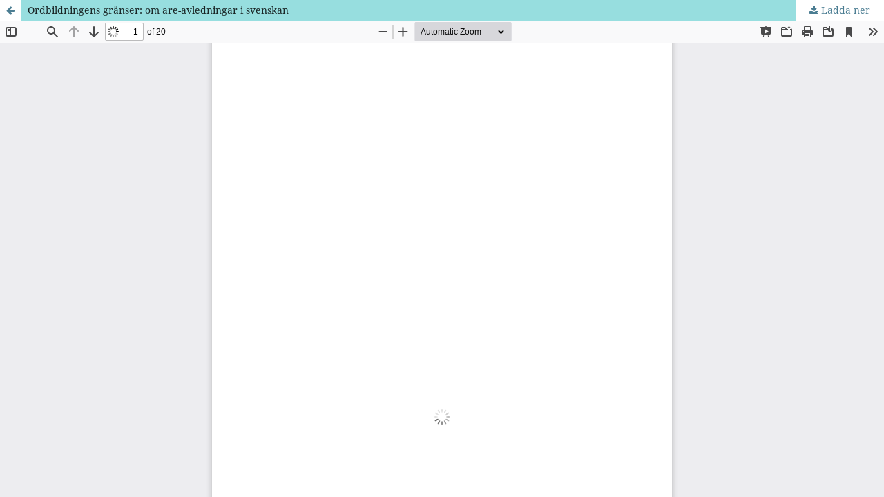

--- FILE ---
content_type: text/html; charset=utf-8
request_url: https://journals.lub.lu.se/anf/article/view/11547/10235
body_size: 1317
content:
<!DOCTYPE html>
<html lang="sv-SE" xml:lang="sv-SE">
<head>
	<meta http-equiv="Content-Type" content="text/html; charset=utf-8" />
	<meta name="viewport" content="width=device-width, initial-scale=1.0">
	<title>Visar Ordbildningens gränser: om are-avledningar i svenskan</title>

	
<meta name="generator" content="Open Journal Systems 3.3.0.15">
	<link rel="stylesheet" href="https://journals.lub.lu.se/anf/$$$call$$$/page/page/css?name=stylesheet" type="text/css" /><link rel="stylesheet" href="https://journals.lub.lu.se/lib/pkp/styles/fontawesome/fontawesome.css?v=3.3.0.15" type="text/css" /><link rel="stylesheet" href="https://journals.lub.lu.se/public/journals/37/styleSheet.css?d=" type="text/css" /><link rel="stylesheet" href="https://journals.lub.lu.se/public/site/styleSheet.css?v=3.3.0.15" type="text/css" />
	<script src="https://journals.lub.lu.se/lib/pkp/lib/vendor/components/jquery/jquery.js?v=3.3.0.15" type="text/javascript"></script><script src="https://journals.lub.lu.se/lib/pkp/lib/vendor/components/jqueryui/jquery-ui.js?v=3.3.0.15" type="text/javascript"></script><script src="https://journals.lub.lu.se/plugins/themes/default/js/lib/popper/popper.js?v=3.3.0.15" type="text/javascript"></script><script src="https://journals.lub.lu.se/plugins/themes/default/js/lib/bootstrap/util.js?v=3.3.0.15" type="text/javascript"></script><script src="https://journals.lub.lu.se/plugins/themes/default/js/lib/bootstrap/dropdown.js?v=3.3.0.15" type="text/javascript"></script><script src="https://journals.lub.lu.se/plugins/themes/default/js/main.js?v=3.3.0.15" type="text/javascript"></script>
</head>
<body class="pkp_page_article pkp_op_view">

		<header class="header_view">

		<a href="https://journals.lub.lu.se/anf/article/view/11547" class="return">
			<span class="pkp_screen_reader">
									Gå tillbaka till artikeldetaljer
							</span>
		</a>

		<a href="https://journals.lub.lu.se/anf/article/view/11547" class="title">
			Ordbildningens gränser: om are-avledningar i svenskan
		</a>

		<a href="https://journals.lub.lu.se/anf/article/download/11547/10235/26590" class="download" download>
			<span class="label">
				Ladda ner
			</span>
			<span class="pkp_screen_reader">
				Ladda ned PDF
			</span>
		</a>

	</header>

	<script type="text/javascript">
		// Creating iframe's src in JS instead of Smarty so that EZProxy-using sites can find our domain in $pdfUrl and do their rewrites on it.
		$(document).ready(function() {
			var urlBase = "https://journals.lub.lu.se/plugins/generic/pdfJsViewer/pdf.js/web/viewer.html?file=";
			var pdfUrl = "https:\/\/journals.lub.lu.se\/anf\/article\/download\/11547\/10235\/26590";
			$("#pdfCanvasContainer > iframe").attr("src", urlBase + encodeURIComponent(pdfUrl));
		});
	</script>

	<div id="pdfCanvasContainer" class="galley_view">
				<iframe src="" width="100%" height="100%" style="min-height: 500px;" title="PDF of Ordbildningens gränser: om are-avledningar i svenskan" allowfullscreen webkitallowfullscreen></iframe>
	</div>
	<span class="Z3988" title="ctx_ver=Z39.88-2004&amp;rft_id=https%3A%2F%2Fjournals.lub.lu.se%2Fanf%2Farticle%2Fview%2F11547&amp;rft_val_fmt=info%3Aofi%2Ffmt%3Akev%3Amtx%3Ajournal&amp;rft.language=sv_SE&amp;rft.genre=article&amp;rft.title=Arkiv+f%C3%B6r+nordisk+filologi&amp;rft.jtitle=Arkiv+f%C3%B6r+nordisk+filologi&amp;rft.atitle=Ordbildningens+gr%C3%A4nser%3A+om+are-avledningar+i+svenskan&amp;rft.artnum=11547&amp;rft.stitle=&amp;rft.volume=110&amp;rft.issue=&amp;rft.aulast=Ekberg&amp;rft.aufirst=Lena&amp;rft.date=2015-01-08&amp;rft.pages=179-198&amp;rft.issn=0066-7668"></span>

</body>
</html>


--- FILE ---
content_type: text/css
request_url: https://journals.lub.lu.se/public/journals/37/styleSheet.css?d=
body_size: 43
content:
.cmp_notification {
   display: none;
}
